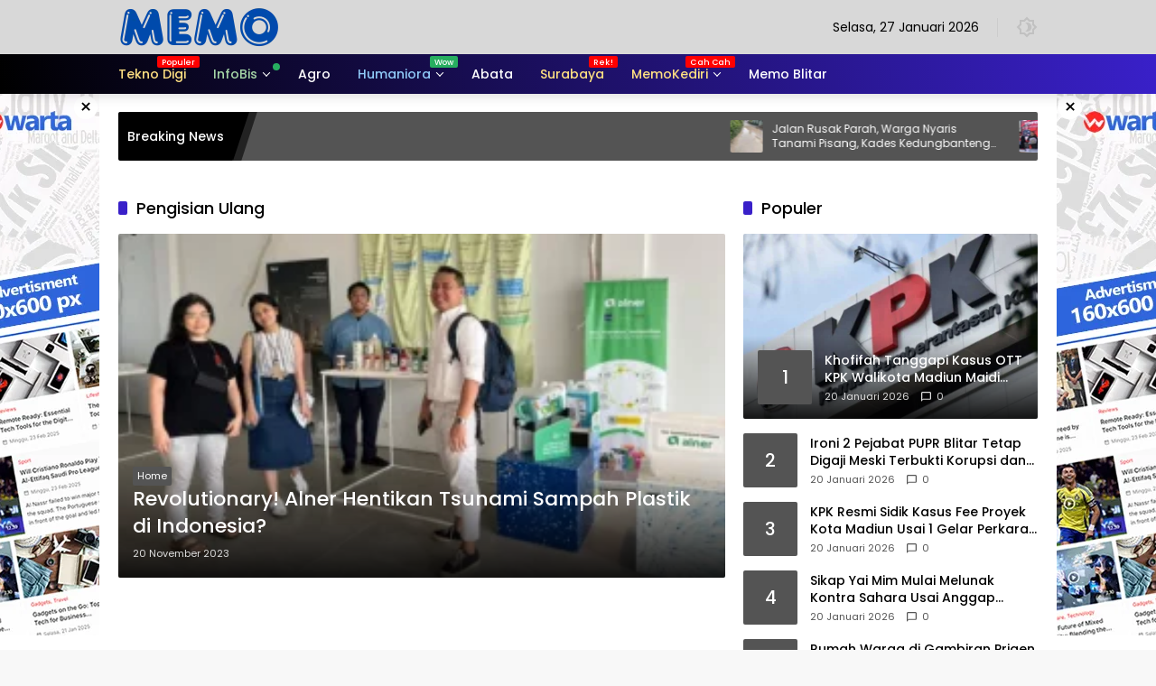

--- FILE ---
content_type: text/html; charset=UTF-8
request_url: https://memo.co.id/tag/pengisian-ulang/
body_size: 15492
content:
<!doctype html>
<html lang="id" prefix="og: https://ogp.me/ns#">
<head>
	<meta charset="UTF-8">
	<meta name="viewport" content="width=device-width, initial-scale=1">
	<link rel="profile" href="https://gmpg.org/xfn/11">

	
<!-- Optimasi Mesin Pencari oleh Rank Math - https://rankmath.com/ -->
<title>Pengisian Ulang Arsip | Memo.co.id | Memberi Inspirasi</title>
<meta name="robots" content="index, follow, max-snippet:-1, max-video-preview:-1, max-image-preview:large"/>
<link rel="canonical" href="https://memo.co.id/tag/pengisian-ulang/" />
<meta property="og:locale" content="id_ID" />
<meta property="og:type" content="article" />
<meta property="og:title" content="Pengisian Ulang Arsip | Memo.co.id | Memberi Inspirasi" />
<meta property="og:url" content="https://memo.co.id/tag/pengisian-ulang/" />
<meta property="og:site_name" content="Memo.co.id | Memberi Inspirasi" />
<meta property="article:publisher" content="https://www.facebook.com/Memocoid-522891697896713/" />
<meta name="twitter:card" content="summary_large_image" />
<meta name="twitter:title" content="Pengisian Ulang Arsip | Memo.co.id | Memberi Inspirasi" />
<meta name="twitter:site" content="@memocoid" />
<meta name="twitter:label1" content="Pos" />
<meta name="twitter:data1" content="1" />
<script type="application/ld+json" class="rank-math-schema">{"@context":"https://schema.org","@graph":[{"@type":"Place","@id":"https://memo.co.id/#place","address":{"@type":"PostalAddress","streetAddress":"Jl Joyoboyo 85 Kota Kediri, Jawa Timur, Indonesia,64132 RT02RW02, Desa Sanggrahan, Kecamatan Prambon, Kab Nganjuk, Jatim, Indonesia","addressLocality":"Kedirii","addressRegion":"Jawa Timur, Indonesia","postalCode":"64132","addressCountry":"ID"}},{"@type":"Organization","@id":"https://memo.co.id/#organization","name":"Memo.co.id | Memberi Inspirasi","url":"https://memo.co.id","sameAs":["https://www.facebook.com/Memocoid-522891697896713/","https://twitter.com/memocoid"],"email":"falah","address":{"@type":"PostalAddress","streetAddress":"Jl Joyoboyo 85 Kota Kediri, Jawa Timur, Indonesia,64132 RT02RW02, Desa Sanggrahan, Kecamatan Prambon, Kab Nganjuk, Jatim, Indonesia","addressLocality":"Kedirii","addressRegion":"Jawa Timur, Indonesia","postalCode":"64132","addressCountry":"ID"},"logo":{"@type":"ImageObject","@id":"https://memo.co.id/#logo","url":"https://memo.co.id/wp-content/uploads/cropped-Memo.png","contentUrl":"https://memo.co.id/wp-content/uploads/cropped-Memo.png","caption":"Memo.co.id | Memberi Inspirasi","inLanguage":"id","width":"180","height":"47"},"description":"Portal Memo Media, dibawah perusahaan PT Memo Media Cendikia, dari kota Kediri, Jawa Timur. Hadir untuk memenuhi kebutuhan Anda akan informasi yang akurat dan relevan. Kami menyediakan liputan komprehensif tentang berita umum, mulai dari kebijakan politik hingga tren ekonomi, dari kasus hukum hingga inovasi birokrasi. Selain itu, perluas cakrawala Anda dengan perpustakaan digital kami yang menawarkan beragam majalah dan buku, siap diakses kapan pun dan di mana pun. Memo.co.id, berdedikasi untuk menyajikan informasi yang berimbang dan terverifikasi di bidang politik, hukum, bisnis, dan birokrasi. Kami percaya bahwa informasi adalah kunci kemajuan. Oleh karena itu, kami juga menawarkan platform untuk memperkaya literasi digital Anda dengan koleksi majalah dan buku digital eksklusif yang bisa menjadi sumber inspirasi dan pengetahuan. Visi Menjadi sumber informasi dan literasi digital terdepan yang kredibel, menyajikan wawasan mendalam dan komprehensif bagi masyarakat Indonesia. Misi Menyajikan Informasi yang Akurat dan Mendalam: Memberikan berita terkini dan analisis tajam di bidang politik, hukum, bisnis, dan birokrasi, dengan menjunjung tinggi prinsip jurnalisme yang berimbang dan terverifikasi. Mendorong Literasi Digital: Menjadi platform literasi digital dengan menyediakan akses mudah ke berbagai koleksi majalah dan buku digital berkualitas, untuk memperkaya pengetahuan dan wawasan pembaca. Menawarkan Analisis dari Berbagai Sisi: Menyuguhkan liputan dan ulasan yang holistik, mengupas isu dari berbagai sudut pandang untuk membantu pembaca memahami kompleksitas suatu masalah secara utuh. Menjadi Platform Kolaboratif: Membangun ekosistem yang interaktif dan kolaboratif bagi para ahli, jurnalis, dan pembaca untuk bertukar gagasan dan informasi yang konstruktif.","legalName":"Memo Media Cendikia","foundingDate":"2018-03-02","numberOfEmployees":{"@type":"QuantitativeValue","minValue":"1","maxValue":"10"},"location":{"@id":"https://memo.co.id/#place"}},{"@type":"WebSite","@id":"https://memo.co.id/#website","url":"https://memo.co.id","name":"Memo.co.id | Memberi Inspirasi","alternateName":"Memo","publisher":{"@id":"https://memo.co.id/#organization"},"inLanguage":"id"},{"@type":"BreadcrumbList","@id":"https://memo.co.id/tag/pengisian-ulang/#breadcrumb","itemListElement":[{"@type":"ListItem","position":"1","item":{"@id":"https://memo.co.id","name":"Home"}},{"@type":"ListItem","position":"2","item":{"@id":"https://memo.co.id/tag/pengisian-ulang/","name":"Pengisian Ulang"}}]},{"@type":"CollectionPage","@id":"https://memo.co.id/tag/pengisian-ulang/#webpage","url":"https://memo.co.id/tag/pengisian-ulang/","name":"Pengisian Ulang Arsip | Memo.co.id | Memberi Inspirasi","isPartOf":{"@id":"https://memo.co.id/#website"},"inLanguage":"id","breadcrumb":{"@id":"https://memo.co.id/tag/pengisian-ulang/#breadcrumb"}}]}</script>
<!-- /Plugin WordPress Rank Math SEO -->

<link rel='dns-prefetch' href='//www.googletagmanager.com' />
<link rel='dns-prefetch' href='//pagead2.googlesyndication.com' />
<link rel="alternate" type="application/rss+xml" title="Memo.co.id | Memberi Inspirasi &raquo; Feed" href="https://memo.co.id/feed/" />
<link rel="alternate" type="application/rss+xml" title="Memo.co.id | Memberi Inspirasi &raquo; Umpan Komentar" href="https://memo.co.id/comments/feed/" />
<link rel="alternate" type="application/rss+xml" title="Memo.co.id | Memberi Inspirasi &raquo; Pengisian Ulang Umpan Tag" href="https://memo.co.id/tag/pengisian-ulang/feed/" />
<style id='wp-img-auto-sizes-contain-inline-css'>
img:is([sizes=auto i],[sizes^="auto," i]){contain-intrinsic-size:3000px 1500px}
/*# sourceURL=wp-img-auto-sizes-contain-inline-css */
</style>

<link rel='stylesheet' id='menu-icons-extra-css' href='https://memo.co.id/wp-content/plugins/menu-icons/css/extra.min.css?ver=0.13.20' media='all' />
<link rel='stylesheet' id='hostinger-reach-subscription-block-css' href='https://memo.co.id/wp-content/plugins/hostinger-reach/frontend/dist/blocks/subscription.css?ver=1769068320' media='all' />
<link rel='stylesheet' id='wpmedia-fonts-css' href='https://memo.co.id/wp-content/fonts/70d40999429f7c5fbca6b6b4b8a69d32.css?ver=1.1.8' media='all' />
<link rel='stylesheet' id='wpmedia-style-css' href='https://memo.co.id/wp-content/themes/wpmedia/style.css?ver=1.1.8' media='all' />
<style id='wpmedia-style-inline-css'>
h1,h2,h3,h4,h5,h6,.reltitle,.site-title,.gmr-mainmenu ul > li > a,.gmr-secondmenu-dropdown ul > li > a,.gmr-sidemenu ul li a,.gmr-sidemenu .side-textsocial,.heading-text,.gmr-mobilemenu ul li a,#navigationamp ul li a{font-family:Poppins;font-weight:500;}h1 strong,h2 strong,h3 strong,h4 strong,h5 strong,h6 strong{font-weight:700;}.entry-content-single{font-size:16px;}body{font-family:Poppins;--font-reguler:400;--font-bold:700;--mainmenu-bgcolor:#000000;--mainmenu-secondbgcolor:#3920c9;--background-color:#f8f8f8;--main-color:#000000;--widget-title:#000000;--link-color-body:#000000;--hoverlink-color-body:#d9091b;--border-color:#cccccc;--button-bgcolor:#3920c9;--button-color:#ffffff;--header-bgcolor:#d8d8d8;--topnav-color:#000000;--topnav-link-color:#c1c1c1;--topnav-linkhover-color:#e02395;--mainmenu-color:#ffffff;--mainmenu-hovercolor:#f1c40f;--content-bgcolor:#ffffff;--content-greycolor:#555555;--greybody-bgcolor:#eeeeee;--footer-bgcolor:#dddddd;--footer-color:#666666;--footer-linkcolor:#212121;--footer-hover-linkcolor:#d9091b;}body,body.dark-theme{--scheme-color:#545454;--secondscheme-color:#3920c9;--mainmenu-direction:82deg;}/* Generate Using Cache */
/*# sourceURL=wpmedia-style-inline-css */
</style>

<!-- Potongan tag Google (gtag.js) ditambahkan oleh Site Kit -->
<!-- Snippet Google Analytics telah ditambahkan oleh Site Kit -->
<script src="https://www.googletagmanager.com/gtag/js?id=G-GZZ200K0TK" id="google_gtagjs-js" async></script>
<script id="google_gtagjs-js-after">
window.dataLayer = window.dataLayer || [];function gtag(){dataLayer.push(arguments);}
gtag("set","linker",{"domains":["memo.co.id"]});
gtag("js", new Date());
gtag("set", "developer_id.dZTNiMT", true);
gtag("config", "G-GZZ200K0TK");
//# sourceURL=google_gtagjs-js-after
</script>
<link rel="https://api.w.org/" href="https://memo.co.id/wp-json/" /><link rel="alternate" title="JSON" type="application/json" href="https://memo.co.id/wp-json/wp/v2/tags/27250" /><link rel="EditURI" type="application/rsd+xml" title="RSD" href="https://memo.co.id/xmlrpc.php?rsd" />
<meta name="generator" content="WordPress 6.9" />
<meta name="generator" content="Site Kit by Google 1.170.0" />
<!-- Meta tag Google AdSense ditambahkan oleh Site Kit -->
<meta name="google-adsense-platform-account" content="ca-host-pub-2644536267352236">
<meta name="google-adsense-platform-domain" content="sitekit.withgoogle.com">
<!-- Akhir tag meta Google AdSense yang ditambahkan oleh Site Kit -->
<meta name="generator" content="Elementor 3.34.3; features: e_font_icon_svg, additional_custom_breakpoints; settings: css_print_method-external, google_font-enabled, font_display-auto">
			<style>
				.e-con.e-parent:nth-of-type(n+4):not(.e-lazyloaded):not(.e-no-lazyload),
				.e-con.e-parent:nth-of-type(n+4):not(.e-lazyloaded):not(.e-no-lazyload) * {
					background-image: none !important;
				}
				@media screen and (max-height: 1024px) {
					.e-con.e-parent:nth-of-type(n+3):not(.e-lazyloaded):not(.e-no-lazyload),
					.e-con.e-parent:nth-of-type(n+3):not(.e-lazyloaded):not(.e-no-lazyload) * {
						background-image: none !important;
					}
				}
				@media screen and (max-height: 640px) {
					.e-con.e-parent:nth-of-type(n+2):not(.e-lazyloaded):not(.e-no-lazyload),
					.e-con.e-parent:nth-of-type(n+2):not(.e-lazyloaded):not(.e-no-lazyload) * {
						background-image: none !important;
					}
				}
			</style>
			<script id="google_gtagjs" src="https://www.googletagmanager.com/gtag/js?id=G-GZZ200K0TK" async></script>
<script id="google_gtagjs-inline">
window.dataLayer = window.dataLayer || [];function gtag(){dataLayer.push(arguments);}gtag('js', new Date());gtag('config', 'G-GZZ200K0TK', {} );
</script>

<!-- Snippet Google AdSense telah ditambahkan oleh Site Kit -->
<script async src="https://pagead2.googlesyndication.com/pagead/js/adsbygoogle.js?client=ca-pub-4807942523672418&amp;host=ca-host-pub-2644536267352236" crossorigin="anonymous"></script>

<!-- Snippet Google AdSense penutup telah ditambahkan oleh Site Kit -->
<link rel="icon" href="https://memo.co.id/wp-content/uploads/cropped-memo-blitar-vaficom-32x32.png" sizes="32x32" />
<link rel="icon" href="https://memo.co.id/wp-content/uploads/cropped-memo-blitar-vaficom-192x192.png" sizes="192x192" />
<link rel="apple-touch-icon" href="https://memo.co.id/wp-content/uploads/cropped-memo-blitar-vaficom-180x180.png" />
<meta name="msapplication-TileImage" content="https://memo.co.id/wp-content/uploads/cropped-memo-blitar-vaficom-270x270.png" />
</head>

<body class="archive tag tag-pengisian-ulang tag-27250 wp-custom-logo wp-embed-responsive wp-theme-wpmedia idtheme kentooz hfeed elementor-default elementor-kit-52538">
	<a class="skip-link screen-reader-text" href="#primary">Langsung ke konten</a>
		<div id="page" class="site">
		<div id="topnavwrap" class="gmr-topnavwrap clearfix">
			<div class="container">
				<header id="masthead" class="list-flex site-header">
					<div class="row-flex gmr-navleft">
						<div class="site-branding">
							<div class="gmr-logo"><a class="custom-logo-link" href="https://memo.co.id/" title="Memo.co.id | Memberi Inspirasi" rel="home"><img loading="lazy" class="custom-logo" src="https://memo.co.id/wp-content/uploads/cropped-Memo.png" width="180" height="47" alt="Memo.co.id | Memberi Inspirasi" loading="lazy" /></a></div>						</div><!-- .site-branding -->
					</div>

					<div class="row-flex gmr-navright">
						<span class="gmr-top-date" data-lang="id"></span><button role="button" class="darkmode-button topnav-button" aria-label="Mode Gelap"><svg xmlns="http://www.w3.org/2000/svg" height="24px" viewBox="0 0 24 24" width="24px" fill="currentColor"><path d="M0 0h24v24H0V0z" fill="none"/><path d="M20 8.69V4h-4.69L12 .69 8.69 4H4v4.69L.69 12 4 15.31V20h4.69L12 23.31 15.31 20H20v-4.69L23.31 12 20 8.69zm-2 5.79V18h-3.52L12 20.48 9.52 18H6v-3.52L3.52 12 6 9.52V6h3.52L12 3.52 14.48 6H18v3.52L20.48 12 18 14.48zM12.29 7c-.74 0-1.45.17-2.08.46 1.72.79 2.92 2.53 2.92 4.54s-1.2 3.75-2.92 4.54c.63.29 1.34.46 2.08.46 2.76 0 5-2.24 5-5s-2.24-5-5-5z"/></svg></button><button id="gmr-responsive-menu" role="button" class="mobile-only" aria-label="Menu" data-target="#gmr-sidemenu-id" data-toggle="onoffcanvas" aria-expanded="false" rel="nofollow"><svg xmlns="http://www.w3.org/2000/svg" width="24" height="24" viewBox="0 0 24 24"><path fill="currentColor" d="m19.31 18.9l3.08 3.1L21 23.39l-3.12-3.07c-.69.43-1.51.68-2.38.68c-2.5 0-4.5-2-4.5-4.5s2-4.5 4.5-4.5s4.5 2 4.5 4.5c0 .88-.25 1.71-.69 2.4m-3.81.1a2.5 2.5 0 0 0 0-5a2.5 2.5 0 0 0 0 5M21 4v2H3V4h18M3 16v-2h6v2H3m0-5V9h18v2h-2.03c-1.01-.63-2.2-1-3.47-1s-2.46.37-3.47 1H3Z"/></svg></button>					</div>
				</header>
			</div><!-- .container -->
			<nav id="main-nav" class="main-navigation gmr-mainmenu">
				<div class="container">
					<ul id="primary-menu" class="menu"><li id="menu-item-52053" class="menu-orange-light menu-new menu-item menu-item-type-taxonomy menu-item-object-category menu-item-52053"><a href="https://memo.co.id/teknologi-digital/" data-desciption="Populer"><span>Tekno Digi</span></a></li>
<li id="menu-item-24766" class="menu-green-light menu-dot green menu-item menu-item-type-taxonomy menu-item-object-category menu-item-has-children menu-item-24766"><a href="https://memo.co.id/infobis/" data-desciption="Cuan"><span>InfoBis</span></a>
<ul class="sub-menu">
	<li id="menu-item-24883" class="menu-item menu-item-type-taxonomy menu-item-object-category menu-item-24883"><a href="https://memo.co.id/ukm-indonesia/"><span>UMKM</span></a></li>
</ul>
</li>
<li id="menu-item-71746" class="menu-item menu-item-type-taxonomy menu-item-object-category menu-item-71746"><a href="https://memo.co.id/agro/"><span>Agro</span></a></li>
<li id="menu-item-27634" class="menu-blue-light menu-new green menu-item menu-item-type-taxonomy menu-item-object-category menu-item-has-children menu-item-27634"><a href="https://memo.co.id/humaniora/" data-desciption="Wow"><span>Humaniora</span></a>
<ul class="sub-menu">
	<li id="menu-item-16676" class="menu-item menu-item-type-taxonomy menu-item-object-category menu-item-16676"><a href="https://memo.co.id/life-style/"><span>Life Style</span></a></li>
	<li id="menu-item-24768" class="menu-item menu-item-type-taxonomy menu-item-object-category menu-item-24768"><a href="https://memo.co.id/inspirasi/"><span>inspirasi</span></a></li>
</ul>
</li>
<li id="menu-item-71745" class="menu-item menu-item-type-taxonomy menu-item-object-category menu-item-71745"><a href="https://memo.co.id/abata/" data-desciption="Belajar kegiatan sosial keagamaan, ngaji dan mengkaji ajaran ummat Islam "><span>Abata</span></a></li>
<li id="menu-item-71747" class="menu-orange-light menu-new menu-item menu-item-type-custom menu-item-object-custom menu-item-71747"><a href="http://memo.co.id/surabaya" data-desciption="Rek !"><span>Surabaya</span></a></li>
<li id="menu-item-71748" class="menu-orange-light menu-new menu-item menu-item-type-custom menu-item-object-custom menu-item-has-children menu-item-71748"><a href="http://memo.co.id/kediri" data-desciption="Cah Cah"><span>MemoKediri</span></a>
<ul class="sub-menu">
	<li id="menu-item-71749" class="menu-item menu-item-type-custom menu-item-object-custom menu-item-71749"><a href="http://memo.co.id/nganjuk"><span>Memo Nganjuk</span></a></li>
</ul>
</li>
<li id="menu-item-71750" class="menu-item menu-item-type-custom menu-item-object-custom menu-item-71750"><a href="http://memo.co.id/blitar"><span>Memo Blitar</span></a></li>
</ul>				</div>
			</nav><!-- #main-nav -->
		</div><!-- #topnavwrap -->

		<div class="gmr-floatbanner gmr-floatbanner-left gmrclose-element"><button class="gmrbtnclose" title="tutup">&times;</button><img loading="lazy" src="https://memo.co.id/wp-content/uploads/warta-160x600-1.webp" width="160" height="600" loading="lazy" alt="Example floating" /></div>		<div class="gmr-floatbanner gmr-floatbanner-right gmrclose-element"><button class="gmrbtnclose" title="tutup">&times;</button><img loading="lazy" src="https://memo.co.id/wp-content/uploads/warta-160x600-1.webp" width="160" height="600" loading="lazy" alt="Example floating" /></div>
					<div class="container">
				<div class="gmr-topnotification">
					<div class="list-flex">
						<div class="row-flex text-marquee heading-text">
							Breaking News						</div>

						<div class="row-flex wrap-marquee">
							<div class="row-flex marquee">
											<div class="marquee-content">
					<a class="post-thumbnail" href="https://memo.co.id/jalan-rusak-parah-warga-nyaris-tanami-pisang-kades-kedungbanteng-bergerak-cepat-redam-emosi/" title="Jalan Rusak Parah, Warga Nyaris Tanami Pisang, Kades Kedungbanteng Bergerak Cepat Redam Emosi">
						<img width="80" height="80" src="https://memo.co.id/wp-content/uploads/IMG-20260127-WA0007-80x80.jpg" class="attachment-thumbnail size-thumbnail wp-post-image" alt="Jalan Rusak Parah, Warga Nyaris Tanami Pisang, Kades Kedungbanteng Bergerak Cepat Redam Emosi" decoding="async" />					</a>
					<a href="https://memo.co.id/jalan-rusak-parah-warga-nyaris-tanami-pisang-kades-kedungbanteng-bergerak-cepat-redam-emosi/" class="gmr-recent-marquee" title="Jalan Rusak Parah, Warga Nyaris Tanami Pisang, Kades Kedungbanteng Bergerak Cepat Redam Emosi">Jalan Rusak Parah, Warga Nyaris Tanami Pisang, Kades Kedungbanteng Bergerak Cepat Redam Emosi</a>
					</div>
								<div class="marquee-content">
					<a class="post-thumbnail" href="https://memo.co.id/tragedi-berdarah-di-lamongan-ayah-lansia-habisi-nyawa-anak-kandung-saat-terlelap/" title="Tragedi Berdarah di Lamongan Ayah Lansia Habisi Nyawa Anak Kandung Saat Terlelap">
						<img width="80" height="80" src="https://memo.co.id/wp-content/uploads/Tragedi-Berdarah-di-Lamongan-Ayah-Lansia-Habisi-Nyawa-Anak-Kandung-80x80.png" class="attachment-thumbnail size-thumbnail wp-post-image" alt="Tragedi Berdarah di Lamongan Ayah Lansia Habisi Nyawa Anak Kandung Saat Terlelap" decoding="async" />					</a>
					<a href="https://memo.co.id/tragedi-berdarah-di-lamongan-ayah-lansia-habisi-nyawa-anak-kandung-saat-terlelap/" class="gmr-recent-marquee" title="Tragedi Berdarah di Lamongan Ayah Lansia Habisi Nyawa Anak Kandung Saat Terlelap">Tragedi Berdarah di Lamongan Ayah Lansia Habisi Nyawa Anak Kandung Saat Terlelap</a>
					</div>
								<div class="marquee-content">
					<a class="post-thumbnail" href="https://memo.co.id/menteri-keuangan-purbaya-yudhi-sadewa-tegaskan-integritas-hindari-korupsi-dan-fokus-reformasi/" title="Menteri Keuangan Purbaya Yudhi Sadewa Tegaskan Integritas, Hindari Korupsi dan Fokus Reformasi">
						<img width="80" height="80" src="https://memo.co.id/wp-content/uploads/Purbaya-tak-terima-duit-80x80.png" class="attachment-thumbnail size-thumbnail wp-post-image" alt="Menteri Keuangan Purbaya Yudhi Sadewa Tegaskan Integritas, Hindari Korupsi dan Fokus Reformasi" decoding="async" />					</a>
					<a href="https://memo.co.id/menteri-keuangan-purbaya-yudhi-sadewa-tegaskan-integritas-hindari-korupsi-dan-fokus-reformasi/" class="gmr-recent-marquee" title="Menteri Keuangan Purbaya Yudhi Sadewa Tegaskan Integritas, Hindari Korupsi dan Fokus Reformasi">Menteri Keuangan Purbaya Yudhi Sadewa Tegaskan Integritas, Hindari Korupsi dan Fokus Reformasi</a>
					</div>
								<div class="marquee-content">
					<a class="post-thumbnail" href="https://memo.co.id/imanuel-ebenezer-peringatkan-potensi-kriminalisasi-menkeu-purbaya-yudhi-sadewa-oleh-mafia/" title="Imanuel Ebenezer Peringatkan Potensi Kriminalisasi Menkeu Purbaya Yudhi Sadewa Oleh Mafia">
						<img loading="lazy" width="80" height="80" src="https://memo.co.id/wp-content/uploads/mafia-hukum-80x80.png" class="attachment-thumbnail size-thumbnail wp-post-image" alt="Imanuel Ebenezer Peringatkan Potensi Kriminalisasi Menkeu Purbaya Yudhi Sadewa Oleh Mafia" decoding="async" />					</a>
					<a href="https://memo.co.id/imanuel-ebenezer-peringatkan-potensi-kriminalisasi-menkeu-purbaya-yudhi-sadewa-oleh-mafia/" class="gmr-recent-marquee" title="Imanuel Ebenezer Peringatkan Potensi Kriminalisasi Menkeu Purbaya Yudhi Sadewa Oleh Mafia">Imanuel Ebenezer Peringatkan Potensi Kriminalisasi Menkeu Purbaya Yudhi Sadewa Oleh Mafia</a>
					</div>
								<div class="marquee-content">
					<a class="post-thumbnail" href="https://memo.co.id/kerugian-30-juta-akibat-rumah-pensiunan-pns-di-blitar-dibobol-maling-saat-kosong/" title="Kerugian 30 Juta Akibat Rumah Pensiunan PNS di Blitar Dibobol Maling Saat Kosong">
						<img loading="lazy" width="80" height="80" src="https://memo.co.id/wp-content/uploads/Kerugian-30-Juta-Akibat-Rumah-Pensiunan-PNS-di-Blitar-Dibobol-Maling-Saat-Kosong-80x80.png" class="attachment-thumbnail size-thumbnail wp-post-image" alt="Kerugian 30 Juta Akibat Rumah Pensiunan PNS di Blitar Dibobol Maling Saat Kosong" decoding="async" />					</a>
					<a href="https://memo.co.id/kerugian-30-juta-akibat-rumah-pensiunan-pns-di-blitar-dibobol-maling-saat-kosong/" class="gmr-recent-marquee" title="Kerugian 30 Juta Akibat Rumah Pensiunan PNS di Blitar Dibobol Maling Saat Kosong">Kerugian 30 Juta Akibat Rumah Pensiunan PNS di Blitar Dibobol Maling Saat Kosong</a>
					</div>
											</div>
						</div>
					</div>
				</div>
			</div>
			
		<div class="gmr-topbanner text-center"><div class="container">
</div></div>
		<div id="content" class="gmr-content">
			<div class="container">
				<div class="row">

	<main id="primary" class="site-main col-md-8">

					<header class="page-header">
				<h1 class="page-title sub-title">Pengisian Ulang</h1>			</header><!-- .page-header -->

			<div class="idt-contentbig">
<article id="post-64453" class="post type-post idt-cbbox hentry">
	<div class="box-bigitem">
					<a class="post-thumbnail" href="https://memo.co.id/revolutionary-alner-hentikan-tsunami-sampah-plastik-indonesia/" title="Revolutionary! Alner Hentikan Tsunami Sampah Plastik di Indonesia?">
				<img loading="lazy" width="300" height="170" src="https://memo.co.id/wp-content/uploads/Revolutionary-Alner-Hentikan-Tsunami-Sampah-Plastik-di-Indonesia-300x170.png" class="attachment-large size-large wp-post-image" alt="Revolutionary! Alner Hentikan Tsunami Sampah Plastik di Indonesia?" decoding="async" srcset="https://memo.co.id/wp-content/uploads/Revolutionary-Alner-Hentikan-Tsunami-Sampah-Plastik-di-Indonesia-300x170.png 300w, https://memo.co.id/wp-content/uploads/Revolutionary-Alner-Hentikan-Tsunami-Sampah-Plastik-di-Indonesia-200x112.png 200w, https://memo.co.id/wp-content/uploads/Revolutionary-Alner-Hentikan-Tsunami-Sampah-Plastik-di-Indonesia.png 698w" sizes="(max-width: 300px) 100vw, 300px" />			</a>
					<div class="box-content">
			<span class="cat-links-content"><a href="https://memo.co.id/home/" title="Lihat semua posts di Home">Home</a></span>			<h2 class="entry-title"><a href="https://memo.co.id/revolutionary-alner-hentikan-tsunami-sampah-plastik-indonesia/" title="Revolutionary! Alner Hentikan Tsunami Sampah Plastik di Indonesia?" rel="bookmark">Revolutionary! Alner Hentikan Tsunami Sampah Plastik di Indonesia?</a></h2>			<div class="gmr-meta-topic"><span class="meta-content"><span class="posted-on"><time class="entry-date published" datetime="2023-11-20T13:20:14+07:00">20 November 2023</time><time class="updated" datetime="2023-11-20T13:20:37+07:00">20 November 2023</time></span></span></div>			<div class="entry-footer entry-footer-archive">
				<div class="posted-by"> <span class="author vcard"><a class="url fn n" href="https://memo.co.id/author/alfida/" title="Alfi Fida">Alfi Fida</a></span></div>			</div><!-- .entry-footer -->
		</div>
	</div>
</article><!-- #post-64453 -->
</div>
			<div id="infinite-container"></div>
	</main><!-- #main -->


<aside id="secondary" class="widget-area col-md-4 pos-sticky">
	<section id="wpmedia-popular-2" class="widget wpmedia-popular"><div class="page-header widget-titlewrap"><h2 class="widget-title">Populer</h2></div>				<ul class="wpmedia-rp-widget">
												<li class="clearfix">
																	<a class="post-thumbnail big-thumb" href="https://memo.co.id/khofifah-tanggapi-kasus-ott-kpk-walikota-madiun-maidi-dengan-menekankan-integritas-asn-2026/" title="Khofifah Tanggapi Kasus OTT KPK Walikota Madiun Maidi dengan Menekankan Integritas ASN 2026">
										<img loading="lazy" width="350" height="220" src="https://memo.co.id/wp-content/uploads/Khofifah-Tanggapi-Kasus-OTT-KPK-Walikota-Madiun-Maidi-dengan-Menekankan-Integritas-ASN-2026-350x220.png" class="attachment-medium_large size-medium_large wp-post-image" alt="Khofifah Tanggapi Kasus OTT KPK Walikota Madiun Maidi dengan Menekankan Integritas ASN 2026" decoding="async" /><div class="inner-thumbnail"><div class="rp-number heading-text">1</div><div class="recent-content"><span class="recent-title heading-text">Khofifah Tanggapi Kasus OTT KPK Walikota Madiun Maidi dengan Menekankan Integritas ASN 2026</span><div class="meta-content meta-content-flex"><span class="posted-on"><time class="entry-date published updated" datetime="2026-01-20T12:22:46+07:00">20 Januari 2026</time></span><span class="count-text"><svg xmlns="http://www.w3.org/2000/svg" height="24px" viewBox="0 0 24 24" width="24px" fill="currentColor"><path d="M0 0h24v24H0V0z" fill="none"/><path d="M20 2H4c-1.1 0-2 .9-2 2v18l4-4h14c1.1 0 2-.9 2-2V4c0-1.1-.9-2-2-2zm0 14H6l-2 2V4h16v12z"/></svg> <span class="in-count-text">0</span></span></div></div></div>									</a>
																</li>
														<li class="clearfix">
								<div class="rp-number heading-text">2</div><div class="recent-content"><a class="recent-title heading-text" href="https://memo.co.id/ironi-2-pejabat-pupr-blitar-tetap-digaji-meski-terbukti-korupsi-dan-divonis-penjara-2026/" title="Ironi 2 Pejabat PUPR Blitar Tetap Digaji Meski Terbukti Korupsi dan Divonis Penjara 2026" rel="bookmark">Ironi 2 Pejabat PUPR Blitar Tetap Digaji Meski Terbukti Korupsi dan Divonis Penjara 2026</a><div class="meta-content meta-content-flex"><span class="posted-on"><time class="entry-date published updated" datetime="2026-01-20T12:27:54+07:00">20 Januari 2026</time></span><span class="count-text"><svg xmlns="http://www.w3.org/2000/svg" height="24px" viewBox="0 0 24 24" width="24px" fill="currentColor"><path d="M0 0h24v24H0V0z" fill="none"/><path d="M20 2H4c-1.1 0-2 .9-2 2v18l4-4h14c1.1 0 2-.9 2-2V4c0-1.1-.9-2-2-2zm0 14H6l-2 2V4h16v12z"/></svg> <span class="in-count-text">0</span></span></div></div>							</li>
														<li class="clearfix">
								<div class="rp-number heading-text">3</div><div class="recent-content"><a class="recent-title heading-text" href="https://memo.co.id/kpk-resmi-sidik-kasus-fee-proyek-kota-madiun-usai-1-gelar-perkara-besar/" title="KPK Resmi Sidik Kasus Fee Proyek Kota Madiun Usai 1 Gelar Perkara Besar" rel="bookmark">KPK Resmi Sidik Kasus Fee Proyek Kota Madiun Usai 1 Gelar Perkara Besar</a><div class="meta-content meta-content-flex"><span class="posted-on"><time class="entry-date published updated" datetime="2026-01-20T12:35:12+07:00">20 Januari 2026</time></span><span class="count-text"><svg xmlns="http://www.w3.org/2000/svg" height="24px" viewBox="0 0 24 24" width="24px" fill="currentColor"><path d="M0 0h24v24H0V0z" fill="none"/><path d="M20 2H4c-1.1 0-2 .9-2 2v18l4-4h14c1.1 0 2-.9 2-2V4c0-1.1-.9-2-2-2zm0 14H6l-2 2V4h16v12z"/></svg> <span class="in-count-text">0</span></span></div></div>							</li>
														<li class="clearfix">
								<div class="rp-number heading-text">4</div><div class="recent-content"><a class="recent-title heading-text" href="https://memo.co.id/sikap-yai-mim-mulai-melunak-kontra-sahara-usai-anggap-masalah-sepele-dan-inginkan-damai/" title="Sikap Yai Mim Mulai Melunak Kontra Sahara Usai Anggap Masalah Sepele Dan Inginkan Damai" rel="bookmark">Sikap Yai Mim Mulai Melunak Kontra Sahara Usai Anggap Masalah Sepele Dan Inginkan Damai</a><div class="meta-content meta-content-flex"><span class="posted-on"><time class="entry-date published" datetime="2026-01-20T12:40:41+07:00">20 Januari 2026</time><time class="updated" datetime="2026-01-21T07:58:39+07:00">21 Januari 2026</time></span><span class="count-text"><svg xmlns="http://www.w3.org/2000/svg" height="24px" viewBox="0 0 24 24" width="24px" fill="currentColor"><path d="M0 0h24v24H0V0z" fill="none"/><path d="M20 2H4c-1.1 0-2 .9-2 2v18l4-4h14c1.1 0 2-.9 2-2V4c0-1.1-.9-2-2-2zm0 14H6l-2 2V4h16v12z"/></svg> <span class="in-count-text">0</span></span></div></div>							</li>
														<li class="clearfix">
								<div class="rp-number heading-text">5</div><div class="recent-content"><a class="recent-title heading-text" href="https://memo.co.id/rumah-warga-di-gambiran-prigen-pasuruan-ambrol-akibat-longsor-dampak-5-jam-hujan/" title="Rumah Warga di Gambiran Prigen Pasuruan Ambrol Akibat Longsor Dampak 5 Jam Hujan" rel="bookmark">Rumah Warga di Gambiran Prigen Pasuruan Ambrol Akibat Longsor Dampak 5 Jam Hujan</a><div class="meta-content meta-content-flex"><span class="posted-on"><time class="entry-date published" datetime="2026-01-20T12:45:52+07:00">20 Januari 2026</time><time class="updated" datetime="2026-01-20T12:46:16+07:00">20 Januari 2026</time></span><span class="count-text"><svg xmlns="http://www.w3.org/2000/svg" height="24px" viewBox="0 0 24 24" width="24px" fill="currentColor"><path d="M0 0h24v24H0V0z" fill="none"/><path d="M20 2H4c-1.1 0-2 .9-2 2v18l4-4h14c1.1 0 2-.9 2-2V4c0-1.1-.9-2-2-2zm0 14H6l-2 2V4h16v12z"/></svg> <span class="in-count-text">0</span></span></div></div>							</li>
											</ul>
				</section></aside><!-- #secondary -->
			</div>
		</div>
			</div><!-- .gmr-content -->

	<footer id="colophon" class="site-footer">
					<div id="footer-sidebar" class="widget-footer" role="complementary">
				<div class="container">
					<div class="row">
													<div class="footer-column col-md-6">
								<section id="wpmedia-addr-1" class="widget wpmedia-address"><div class="page-header widget-titlewrap widget-titleimg"><h3 class="widget-title"><a href="https://memo.co.id/" title="Selengkapnya"><span class="img-titlebg" style="background-image:url('https://memo.co.id/wp-content/uploads/Memo.png');"></span></a></h3></div><div class="widget-subtitle">Portal berita, jaringan Memo Media Cendikia Group. Memberi layanan digitalisasi, informasi &amp; inspirasi</div><div class="wpmedia-contactinfo"><div class="wpmedia-address"><svg xmlns="http://www.w3.org/2000/svg" height="24px" viewBox="0 0 24 24" width="24px" fill="currentColor"><path d="M0 0h24v24H0z" fill="none"/><path d="M12 12c-1.1 0-2-.9-2-2s.9-2 2-2 2 .9 2 2-.9 2-2 2zm6-1.8C18 6.57 15.35 4 12 4s-6 2.57-6 6.2c0 2.34 1.95 5.44 6 9.14 4.05-3.7 6-6.8 6-9.14zM12 2c4.2 0 8 3.22 8 8.2 0 3.32-2.67 7.25-8 11.8-5.33-4.55-8-8.48-8-11.8C4 5.22 7.8 2 12 2z"/></svg><div class="addr-content">[ PERUSAHAAN ] : Jl. Joyoboyo 85 Kota Kediri , Jatim, -64132. [ REDAKSI ] : Jl Raya Warujayeng-Kediri, RT 12 RW02, Kidul Pondok, Ds. Sanggrahan, Kec Prambon, Kab Nganjuk, Jawa Timur.</div></div><div class="wpmedia-mail"><svg xmlns="http://www.w3.org/2000/svg" height="24px" viewBox="0 0 24 24" width="24px" fill="currentColor"><path d="M0 0h24v24H0V0z" fill="none"/><path d="M22 6c0-1.1-.9-2-2-2H4c-1.1 0-2 .9-2 2v12c0 1.1.9 2 2 2h16c1.1 0 2-.9 2-2V6zm-2 0l-8 4.99L4 6h16zm0 12H4V8l8 5 8-5v10z"/></svg><div class="addr-content"><a href="mailto:memo&#115;&#97;&#116;&#117;&#64;g&#109;&#97;il&#46;&#99;&#111;&#109;" title="Kirim Mail" target="_blank">memosatu@gmail.com</a></div></div></div></section>							</div>
																			<div class="footer-column col-md-3">
								<section id="media_image-19" class="widget widget_media_image"><img loading="lazy" width="129" height="28" src="https://memo.co.id/wp-content/uploads/teknoai-e1764973602492.png" class="image wp-image-89466  attachment-129x28 size-129x28" alt="" style="max-width: 100%; height: auto;" decoding="async" /></section><section id="media_image-18" class="widget widget_media_image"><img loading="lazy" width="129" height="32" src="https://memo.co.id/wp-content/uploads/logo-desantara-OK.png" class="image wp-image-89464  attachment-129x32 size-129x32" alt="" style="max-width: 100%; height: auto;" decoding="async" /></section>							</div>
																																			</div>
				</div>
			</div>
				<div class="container">
			<div class="site-info">
				<div class="gmr-social-icons"><ul class="social-icon"><li><a href="#" title="Facebook" class="facebook" target="_blank" rel="nofollow"><svg xmlns="http://www.w3.org/2000/svg" xmlns:xlink="http://www.w3.org/1999/xlink" aria-hidden="true" focusable="false" width="1em" height="1em" style="vertical-align: -0.125em;-ms-transform: rotate(360deg); -webkit-transform: rotate(360deg); transform: rotate(360deg);" preserveAspectRatio="xMidYMid meet" viewBox="0 0 24 24"><path d="M13 9h4.5l-.5 2h-4v9h-2v-9H7V9h4V7.128c0-1.783.186-2.43.534-3.082a3.635 3.635 0 0 1 1.512-1.512C13.698 2.186 14.345 2 16.128 2c.522 0 .98.05 1.372.15V4h-1.372c-1.324 0-1.727.078-2.138.298c-.304.162-.53.388-.692.692c-.22.411-.298.814-.298 2.138V9z" fill="#888888"/><rect x="0" y="0" width="24" height="24" fill="rgba(0, 0, 0, 0)" /></svg></a></li><li><a href="#" title="Twitter" class="twitter" target="_blank" rel="nofollow"><svg xmlns="http://www.w3.org/2000/svg" width="24" height="24" viewBox="0 0 24 24"><path fill="currentColor" d="M18.205 2.25h3.308l-7.227 8.26l8.502 11.24H16.13l-5.214-6.817L4.95 21.75H1.64l7.73-8.835L1.215 2.25H8.04l4.713 6.231l5.45-6.231Zm-1.161 17.52h1.833L7.045 4.126H5.078L17.044 19.77Z"/></svg></a></li><li><a href="#" title="Pinterest" class="pinterest" target="_blank" rel="nofollow"><svg xmlns="http://www.w3.org/2000/svg" xmlns:xlink="http://www.w3.org/1999/xlink" aria-hidden="true" focusable="false" width="1em" height="1em" style="vertical-align: -0.125em;-ms-transform: rotate(360deg); -webkit-transform: rotate(360deg); transform: rotate(360deg);" preserveAspectRatio="xMidYMid meet" viewBox="0 0 32 32"><path d="M16.094 4C11.017 4 6 7.383 6 12.861c0 3.483 1.958 5.463 3.146 5.463c.49 0 .774-1.366.774-1.752c0-.46-1.174-1.44-1.174-3.355c0-3.978 3.028-6.797 6.947-6.797c3.37 0 5.864 1.914 5.864 5.432c0 2.627-1.055 7.554-4.47 7.554c-1.231 0-2.284-.89-2.284-2.166c0-1.87 1.197-3.681 1.197-5.611c0-3.276-4.537-2.682-4.537 1.277c0 .831.104 1.751.475 2.508C11.255 18.354 10 23.037 10 26.066c0 .935.134 1.855.223 2.791c.168.188.084.169.341.075c2.494-3.414 2.263-4.388 3.391-8.856c.61 1.158 2.183 1.781 3.43 1.781c5.255 0 7.615-5.12 7.615-9.738C25 7.206 20.755 4 16.094 4z" fill="#888888"/><rect x="0" y="0" width="32" height="32" fill="rgba(0, 0, 0, 0)" /></svg></a></li><li><a href="#" title="WordPress" class="wp" target="_blank" rel="nofollow"><svg xmlns="http://www.w3.org/2000/svg" xmlns:xlink="http://www.w3.org/1999/xlink" aria-hidden="true" focusable="false" width="1em" height="1em" style="vertical-align: -0.125em;-ms-transform: rotate(360deg); -webkit-transform: rotate(360deg); transform: rotate(360deg);" preserveAspectRatio="xMidYMid meet" viewBox="0 0 32 32"><path d="M16 3C8.828 3 3 8.828 3 16s5.828 13 13 13s13-5.828 13-13S23.172 3 16 3zm0 2.168c2.825 0 5.382 1.079 7.307 2.838c-.042-.001-.083-.012-.135-.012c-1.062 0-1.754.93-1.754 1.928c0 .899.453 1.648 1.006 2.547c.41.715.889 1.646.889 2.978c0 .932-.348 2.004-.825 3.51l-1.07 3.607l-4.066-12.527a23.51 23.51 0 0 0 1.234-.098c.585-.065.52-.931-.065-.898c0 0-1.754.14-2.892.14c-1.061 0-2.85-.14-2.85-.14c-.585-.033-.65.866-.064.898c0 0 .552.065 1.137.098l1.824 5.508l-2.364 7.107L9.215 10.04a23.408 23.408 0 0 0 1.246-.098c.585-.065.51-.931-.065-.898c0 0-1.681.133-2.82.139A10.795 10.795 0 0 1 16 5.168zm9.512 5.633A10.815 10.815 0 0 1 26.832 16a10.796 10.796 0 0 1-5.383 9.36l3.305-9.565c.617-1.538.822-2.774.822-3.879c0-.401-.02-.76-.062-1.105c-.002-.003-.001-.007-.002-.01zm-19.309.584l5.063 14.355A10.797 10.797 0 0 1 5.168 16c0-1.655.377-3.215 1.035-4.615zm9.98 5.558l3.338 9.131a.595.595 0 0 0 .075.139c-1.126.394-2.332.619-3.596.619c-1.067 0-2.094-.159-3.066-.443l3.25-9.446zm-4.787 8.86a10.74 10.74 0 0 1 0 0zm9.02.09zm-7.855.378a10.713 10.713 0 0 1 0 0z" fill="#888888"/><rect x="0" y="0" width="32" height="32" fill="rgba(0, 0, 0, 0)" /></svg></a></li><li><a href="#" title="Instagram" class="instagram" target="_blank" rel="nofollow"><svg xmlns="http://www.w3.org/2000/svg" xmlns:xlink="http://www.w3.org/1999/xlink" aria-hidden="true" focusable="false" width="1em" height="1em" style="vertical-align: -0.125em;-ms-transform: rotate(360deg); -webkit-transform: rotate(360deg); transform: rotate(360deg);" preserveAspectRatio="xMidYMid meet" viewBox="0 0 256 256"><path d="M128 80a48 48 0 1 0 48 48a48.054 48.054 0 0 0-48-48zm0 80a32 32 0 1 1 32-32a32.036 32.036 0 0 1-32 32zm44-132H84a56.064 56.064 0 0 0-56 56v88a56.064 56.064 0 0 0 56 56h88a56.064 56.064 0 0 0 56-56V84a56.064 56.064 0 0 0-56-56zm40 144a40.045 40.045 0 0 1-40 40H84a40.045 40.045 0 0 1-40-40V84a40.045 40.045 0 0 1 40-40h88a40.045 40.045 0 0 1 40 40zm-20-96a12 12 0 1 1-12-12a12 12 0 0 1 12 12z" fill="#888888"/><rect x="0" y="0" width="256" height="256" fill="rgba(0, 0, 0, 0)" /></svg></a></li><li><a href="https://memo.co.id/feed/" title="RSS" class="rss" target="_blank" rel="nofollow"><svg xmlns="http://www.w3.org/2000/svg" xmlns:xlink="http://www.w3.org/1999/xlink" aria-hidden="true" focusable="false" width="1em" height="1em" style="vertical-align: -0.125em;-ms-transform: rotate(360deg); -webkit-transform: rotate(360deg); transform: rotate(360deg);" preserveAspectRatio="xMidYMid meet" viewBox="0 0 24 24"><path d="M5.996 19.97a1.996 1.996 0 1 1 0-3.992a1.996 1.996 0 0 1 0 3.992zm-.876-7.993a.998.998 0 0 1-.247-1.98a8.103 8.103 0 0 1 9.108 8.04v.935a.998.998 0 1 1-1.996 0v-.934a6.108 6.108 0 0 0-6.865-6.06zM4 5.065a.998.998 0 0 1 .93-1.063c7.787-.519 14.518 5.372 15.037 13.158c.042.626.042 1.254 0 1.88a.998.998 0 1 1-1.992-.133c.036-.538.036-1.077 0-1.614c-.445-6.686-6.225-11.745-12.91-11.299A.998.998 0 0 1 4 5.064z" fill="#888888"/><rect x="0" y="0" width="24" height="24" fill="rgba(0, 0, 0, 0)" /></svg></a></li></ul></div></div><!-- .site-info --><div class="heading-text"><div class="footer-menu"><ul id="menu-footer-menu-5" class="menu"><li id="menu-item-71835" class="menu-item menu-item-type-post_type menu-item-object-page menu-item-71835"><a href="https://memo.co.id/about-us/">About Us</a></li>
<li id="menu-item-47349" class="menu-item menu-item-type-post_type menu-item-object-page menu-item-47349"><a href="https://memo.co.id/disclaimer/">Disclaimer</a></li>
<li id="menu-item-47350" class="menu-item menu-item-type-post_type menu-item-object-page menu-item-47350"><a href="https://memo.co.id/terms-of-service/">Terms of Service</a></li>
<li id="menu-item-71828" class="menu-item menu-item-type-post_type menu-item-object-page menu-item-71828"><a href="https://memo.co.id/pedoman-media-cyber/">Pedoman Media Siber</a></li>
<li id="menu-item-76627" class="menu-item menu-item-type-post_type menu-item-object-page menu-item-76627"><a href="https://memo.co.id/redaksi-memo/">Redaksi Memo</a></li>
<li id="menu-item-84441" class="menu-item menu-item-type-post_type menu-item-object-page menu-item-privacy-policy menu-item-84441"><a rel="privacy-policy" href="https://memo.co.id/privacy-policy/">Privacy Policy</a></li>
<li id="menu-item-71827" class="menu-item menu-item-type-post_type menu-item-object-page menu-item-71827"><a href="https://memo.co.id/indeks-berita/">Indeks Berita..</a></li>
</ul></div>Memo  | Copyright © 2025 Memo Media
							</div><!-- .heading-text -->
		</div>
	</footer><!-- #colophon -->
</div><!-- #page -->

<div id="gmr-sidemenu-id" class="gmr-sidemenu onoffcanvas is-fixed is-left">	<nav id="side-nav">
	<div class="gmr-logo">
		<a class="custom-logo-link" href="https://memo.co.id/" title="Memo.co.id | Memberi Inspirasi" rel="home"><img loading="lazy" class="custom-logo" src="https://memo.co.id/wp-content/uploads/cropped-Memo.png" width="180" height="47" alt="Memo.co.id | Memberi Inspirasi" loading="lazy" /></a><div class="close-topnavmenu-wrap"><button id="close-topnavmenu-button" role="button" aria-label="Tutup" data-target="#gmr-sidemenu-id" data-toggle="onoffcanvas" aria-expanded="false">&times;</button></div>	</div>
	<div class="gmr-search">
	<form method="get" class="gmr-searchform searchform" action="https://memo.co.id/">
		<input type="text" name="s" id="s-menu" placeholder="Pencarian" />
		<input type="hidden" name="post_type[]" value="post" />
		<button type="submit" role="button" class="gmr-search-submit gmr-search-icon" aria-label="Kirim">
			<svg xmlns="http://www.w3.org/2000/svg" height="24px" viewBox="0 0 24 24" width="24px" fill="currentColor"><path d="M0 0h24v24H0V0z" fill="none"/><path d="M20.94 11c-.46-4.17-3.77-7.48-7.94-7.94V1h-2v2.06C6.83 3.52 3.52 6.83 3.06 11H1v2h2.06c.46 4.17 3.77 7.48 7.94 7.94V23h2v-2.06c4.17-.46 7.48-3.77 7.94-7.94H23v-2h-2.06zM12 19c-3.87 0-7-3.13-7-7s3.13-7 7-7 7 3.13 7 7-3.13 7-7 7z"/></svg>
		</button>
	</form>
	</div><ul id="side-menu" class="menu"><li id="menu-item-87" class="menu-new green menu-item menu-item-type-custom menu-item-object-custom menu-item-87"><a href="#" data-desciption="Hot">Kategori</a></li>
<li id="menu-item-93" class="col-2 menu-item menu-item-type-custom menu-item-object-custom menu-item-has-children menu-item-93"><a href="#">Label</a>
<ul class="sub-menu">
	<li id="menu-item-94" class="menu-item menu-item-type-taxonomy menu-item-object-post_tag menu-item-94"><a href="https://memo.co.id/tag/manfaat-buah/">Manfaat Buah</a></li>
	<li id="menu-item-95" class="menu-new green menu-item menu-item-type-taxonomy menu-item-object-post_tag menu-item-95"><a href="https://memo.co.id/tag/berita-otomotif/" data-desciption="Great">Berita Otomotif</a></li>
	<li id="menu-item-96" class="menu-item menu-item-type-taxonomy menu-item-object-post_tag menu-item-96"><a href="https://memo.co.id/tag/berita-teknologi/">berita teknologi</a></li>
	<li id="menu-item-97" class="menu-item menu-item-type-taxonomy menu-item-object-post_tag menu-item-97"><a href="https://memo.co.id/tag/berita-internasional/">Berita Internasional</a></li>
	<li id="menu-item-98" class="menu-item menu-item-type-taxonomy menu-item-object-post_tag menu-item-98"><a href="https://memo.co.id/tag/nissan/">Nissan</a></li>
	<li id="menu-item-99" class="menu-item menu-item-type-taxonomy menu-item-object-post_tag menu-item-99"><a href="https://memo.co.id/tag/mitsubishi/">Mitsubishi</a></li>
	<li id="menu-item-100" class="menu-item menu-item-type-taxonomy menu-item-object-post_tag menu-item-100"><a href="https://memo.co.id/tag/rusia/">rusia</a></li>
	<li id="menu-item-101" class="menu-item menu-item-type-taxonomy menu-item-object-post_tag menu-item-101"><a href="https://memo.co.id/tag/ukraina/">ukraina</a></li>
	<li id="menu-item-102" class="menu-item menu-item-type-taxonomy menu-item-object-post_tag menu-item-102"><a href="https://memo.co.id/tag/buat-lemon/">Buat Lemon</a></li>
	<li id="menu-item-103" class="menu-item menu-item-type-taxonomy menu-item-object-post_tag menu-item-103"><a href="https://memo.co.id/tag/buat-apel/">Buat Apel</a></li>
</ul>
</li>
<li id="menu-item-104" class="menu-item menu-item-type-custom menu-item-object-custom menu-item-has-children menu-item-104"><a href="#">Laman</a>
<ul class="sub-menu">
	<li id="menu-item-105" class="menu-item menu-item-type-post_type menu-item-object-page menu-item-105"><a href="https://memo.co.id/indeks-berita/">Indeks Berita..</a></li>
</ul>
</li>
</ul></nav><div class="gmr-social-icons"><ul class="social-icon"><li><a href="#" title="Facebook" class="facebook" target="_blank" rel="nofollow"><svg xmlns="http://www.w3.org/2000/svg" xmlns:xlink="http://www.w3.org/1999/xlink" aria-hidden="true" focusable="false" width="1em" height="1em" style="vertical-align: -0.125em;-ms-transform: rotate(360deg); -webkit-transform: rotate(360deg); transform: rotate(360deg);" preserveAspectRatio="xMidYMid meet" viewBox="0 0 24 24"><path d="M13 9h4.5l-.5 2h-4v9h-2v-9H7V9h4V7.128c0-1.783.186-2.43.534-3.082a3.635 3.635 0 0 1 1.512-1.512C13.698 2.186 14.345 2 16.128 2c.522 0 .98.05 1.372.15V4h-1.372c-1.324 0-1.727.078-2.138.298c-.304.162-.53.388-.692.692c-.22.411-.298.814-.298 2.138V9z" fill="#888888"/><rect x="0" y="0" width="24" height="24" fill="rgba(0, 0, 0, 0)" /></svg></a></li><li><a href="#" title="Twitter" class="twitter" target="_blank" rel="nofollow"><svg xmlns="http://www.w3.org/2000/svg" width="24" height="24" viewBox="0 0 24 24"><path fill="currentColor" d="M18.205 2.25h3.308l-7.227 8.26l8.502 11.24H16.13l-5.214-6.817L4.95 21.75H1.64l7.73-8.835L1.215 2.25H8.04l4.713 6.231l5.45-6.231Zm-1.161 17.52h1.833L7.045 4.126H5.078L17.044 19.77Z"/></svg></a></li><li><a href="#" title="Pinterest" class="pinterest" target="_blank" rel="nofollow"><svg xmlns="http://www.w3.org/2000/svg" xmlns:xlink="http://www.w3.org/1999/xlink" aria-hidden="true" focusable="false" width="1em" height="1em" style="vertical-align: -0.125em;-ms-transform: rotate(360deg); -webkit-transform: rotate(360deg); transform: rotate(360deg);" preserveAspectRatio="xMidYMid meet" viewBox="0 0 32 32"><path d="M16.094 4C11.017 4 6 7.383 6 12.861c0 3.483 1.958 5.463 3.146 5.463c.49 0 .774-1.366.774-1.752c0-.46-1.174-1.44-1.174-3.355c0-3.978 3.028-6.797 6.947-6.797c3.37 0 5.864 1.914 5.864 5.432c0 2.627-1.055 7.554-4.47 7.554c-1.231 0-2.284-.89-2.284-2.166c0-1.87 1.197-3.681 1.197-5.611c0-3.276-4.537-2.682-4.537 1.277c0 .831.104 1.751.475 2.508C11.255 18.354 10 23.037 10 26.066c0 .935.134 1.855.223 2.791c.168.188.084.169.341.075c2.494-3.414 2.263-4.388 3.391-8.856c.61 1.158 2.183 1.781 3.43 1.781c5.255 0 7.615-5.12 7.615-9.738C25 7.206 20.755 4 16.094 4z" fill="#888888"/><rect x="0" y="0" width="32" height="32" fill="rgba(0, 0, 0, 0)" /></svg></a></li><li><a href="#" title="WordPress" class="wp" target="_blank" rel="nofollow"><svg xmlns="http://www.w3.org/2000/svg" xmlns:xlink="http://www.w3.org/1999/xlink" aria-hidden="true" focusable="false" width="1em" height="1em" style="vertical-align: -0.125em;-ms-transform: rotate(360deg); -webkit-transform: rotate(360deg); transform: rotate(360deg);" preserveAspectRatio="xMidYMid meet" viewBox="0 0 32 32"><path d="M16 3C8.828 3 3 8.828 3 16s5.828 13 13 13s13-5.828 13-13S23.172 3 16 3zm0 2.168c2.825 0 5.382 1.079 7.307 2.838c-.042-.001-.083-.012-.135-.012c-1.062 0-1.754.93-1.754 1.928c0 .899.453 1.648 1.006 2.547c.41.715.889 1.646.889 2.978c0 .932-.348 2.004-.825 3.51l-1.07 3.607l-4.066-12.527a23.51 23.51 0 0 0 1.234-.098c.585-.065.52-.931-.065-.898c0 0-1.754.14-2.892.14c-1.061 0-2.85-.14-2.85-.14c-.585-.033-.65.866-.064.898c0 0 .552.065 1.137.098l1.824 5.508l-2.364 7.107L9.215 10.04a23.408 23.408 0 0 0 1.246-.098c.585-.065.51-.931-.065-.898c0 0-1.681.133-2.82.139A10.795 10.795 0 0 1 16 5.168zm9.512 5.633A10.815 10.815 0 0 1 26.832 16a10.796 10.796 0 0 1-5.383 9.36l3.305-9.565c.617-1.538.822-2.774.822-3.879c0-.401-.02-.76-.062-1.105c-.002-.003-.001-.007-.002-.01zm-19.309.584l5.063 14.355A10.797 10.797 0 0 1 5.168 16c0-1.655.377-3.215 1.035-4.615zm9.98 5.558l3.338 9.131a.595.595 0 0 0 .075.139c-1.126.394-2.332.619-3.596.619c-1.067 0-2.094-.159-3.066-.443l3.25-9.446zm-4.787 8.86a10.74 10.74 0 0 1 0 0zm9.02.09zm-7.855.378a10.713 10.713 0 0 1 0 0z" fill="#888888"/><rect x="0" y="0" width="32" height="32" fill="rgba(0, 0, 0, 0)" /></svg></a></li><li><a href="#" title="Instagram" class="instagram" target="_blank" rel="nofollow"><svg xmlns="http://www.w3.org/2000/svg" xmlns:xlink="http://www.w3.org/1999/xlink" aria-hidden="true" focusable="false" width="1em" height="1em" style="vertical-align: -0.125em;-ms-transform: rotate(360deg); -webkit-transform: rotate(360deg); transform: rotate(360deg);" preserveAspectRatio="xMidYMid meet" viewBox="0 0 256 256"><path d="M128 80a48 48 0 1 0 48 48a48.054 48.054 0 0 0-48-48zm0 80a32 32 0 1 1 32-32a32.036 32.036 0 0 1-32 32zm44-132H84a56.064 56.064 0 0 0-56 56v88a56.064 56.064 0 0 0 56 56h88a56.064 56.064 0 0 0 56-56V84a56.064 56.064 0 0 0-56-56zm40 144a40.045 40.045 0 0 1-40 40H84a40.045 40.045 0 0 1-40-40V84a40.045 40.045 0 0 1 40-40h88a40.045 40.045 0 0 1 40 40zm-20-96a12 12 0 1 1-12-12a12 12 0 0 1 12 12z" fill="#888888"/><rect x="0" y="0" width="256" height="256" fill="rgba(0, 0, 0, 0)" /></svg></a></li><li><a href="https://memo.co.id/feed/" title="RSS" class="rss" target="_blank" rel="nofollow"><svg xmlns="http://www.w3.org/2000/svg" xmlns:xlink="http://www.w3.org/1999/xlink" aria-hidden="true" focusable="false" width="1em" height="1em" style="vertical-align: -0.125em;-ms-transform: rotate(360deg); -webkit-transform: rotate(360deg); transform: rotate(360deg);" preserveAspectRatio="xMidYMid meet" viewBox="0 0 24 24"><path d="M5.996 19.97a1.996 1.996 0 1 1 0-3.992a1.996 1.996 0 0 1 0 3.992zm-.876-7.993a.998.998 0 0 1-.247-1.98a8.103 8.103 0 0 1 9.108 8.04v.935a.998.998 0 1 1-1.996 0v-.934a6.108 6.108 0 0 0-6.865-6.06zM4 5.065a.998.998 0 0 1 .93-1.063c7.787-.519 14.518 5.372 15.037 13.158c.042.626.042 1.254 0 1.88a.998.998 0 1 1-1.992-.133c.036-.538.036-1.077 0-1.614c-.445-6.686-6.225-11.745-12.91-11.299A.998.998 0 0 1 4 5.064z" fill="#888888"/><rect x="0" y="0" width="24" height="24" fill="rgba(0, 0, 0, 0)" /></svg></a></li></ul></div></div>	<div class="gmr-ontop gmr-hide">
		<svg xmlns="http://www.w3.org/2000/svg" xmlns:xlink="http://www.w3.org/1999/xlink" aria-hidden="true" role="img" width="1em" height="1em" preserveAspectRatio="xMidYMid meet" viewBox="0 0 24 24"><g fill="none"><path d="M14.829 11.948l1.414-1.414L12 6.29l-4.243 4.243l1.415 1.414L11 10.12v7.537h2V10.12l1.829 1.828z" fill="currentColor"/><path fill-rule="evenodd" clip-rule="evenodd" d="M19.778 4.222c-4.296-4.296-11.26-4.296-15.556 0c-4.296 4.296-4.296 11.26 0 15.556c4.296 4.296 11.26 4.296 15.556 0c4.296-4.296 4.296-11.26 0-15.556zm-1.414 1.414A9 9 0 1 0 5.636 18.364A9 9 0 0 0 18.364 5.636z" fill="currentColor"/></g></svg>
	</div>
		<script type="speculationrules">
{"prefetch":[{"source":"document","where":{"and":[{"href_matches":"/*"},{"not":{"href_matches":["/wp-*.php","/wp-admin/*","/wp-content/uploads/*","/wp-content/*","/wp-content/plugins/*","/wp-content/themes/wpmedia/*","/*\\?(.+)"]}},{"not":{"selector_matches":"a[rel~=\"nofollow\"]"}},{"not":{"selector_matches":".no-prefetch, .no-prefetch a"}}]},"eagerness":"conservative"}]}
</script>
			<script>
				const lazyloadRunObserver = () => {
					const lazyloadBackgrounds = document.querySelectorAll( `.e-con.e-parent:not(.e-lazyloaded)` );
					const lazyloadBackgroundObserver = new IntersectionObserver( ( entries ) => {
						entries.forEach( ( entry ) => {
							if ( entry.isIntersecting ) {
								let lazyloadBackground = entry.target;
								if( lazyloadBackground ) {
									lazyloadBackground.classList.add( 'e-lazyloaded' );
								}
								lazyloadBackgroundObserver.unobserve( entry.target );
							}
						});
					}, { rootMargin: '200px 0px 200px 0px' } );
					lazyloadBackgrounds.forEach( ( lazyloadBackground ) => {
						lazyloadBackgroundObserver.observe( lazyloadBackground );
					} );
				};
				const events = [
					'DOMContentLoaded',
					'elementor/lazyload/observe',
				];
				events.forEach( ( event ) => {
					document.addEventListener( event, lazyloadRunObserver );
				} );
			</script>
			<script id="hostinger-reach-subscription-block-view-js-extra">
var hostinger_reach_subscription_block_data = {"endpoint":"https://memo.co.id/wp-json/hostinger-reach/v1/contact","nonce":"9f272b8786","translations":{"thanks":"Terima kasih telah berlangganan.","error":"Terjadi kesalahan. Silakan coba lagi."}};
//# sourceURL=hostinger-reach-subscription-block-view-js-extra
</script>
<script src="https://memo.co.id/wp-content/plugins/hostinger-reach/frontend/dist/blocks/subscription-view.js?ver=1769068320" id="hostinger-reach-subscription-block-view-js"></script>
<script src="https://memo.co.id/wp-content/themes/wpmedia/js/main.js?ver=1.1.8" id="wpmedia-main-js"></script>
<script src="https://memo.co.id/wp-content/themes/wpmedia/js/darkmode.js?ver=1.1.8" id="wpmedia-darkmode-js"></script>

</body>
</html>


<!-- Page cached by LiteSpeed Cache 7.7 on 2026-01-27 12:04:34 -->

--- FILE ---
content_type: text/html; charset=utf-8
request_url: https://www.google.com/recaptcha/api2/aframe
body_size: 215
content:
<!DOCTYPE HTML><html><head><meta http-equiv="content-type" content="text/html; charset=UTF-8"></head><body><script nonce="gLjGiClrUxRC9t92qSW6ug">/** Anti-fraud and anti-abuse applications only. See google.com/recaptcha */ try{var clients={'sodar':'https://pagead2.googlesyndication.com/pagead/sodar?'};window.addEventListener("message",function(a){try{if(a.source===window.parent){var b=JSON.parse(a.data);var c=clients[b['id']];if(c){var d=document.createElement('img');d.src=c+b['params']+'&rc='+(localStorage.getItem("rc::a")?sessionStorage.getItem("rc::b"):"");window.document.body.appendChild(d);sessionStorage.setItem("rc::e",parseInt(sessionStorage.getItem("rc::e")||0)+1);localStorage.setItem("rc::h",'1769490278253');}}}catch(b){}});window.parent.postMessage("_grecaptcha_ready", "*");}catch(b){}</script></body></html>